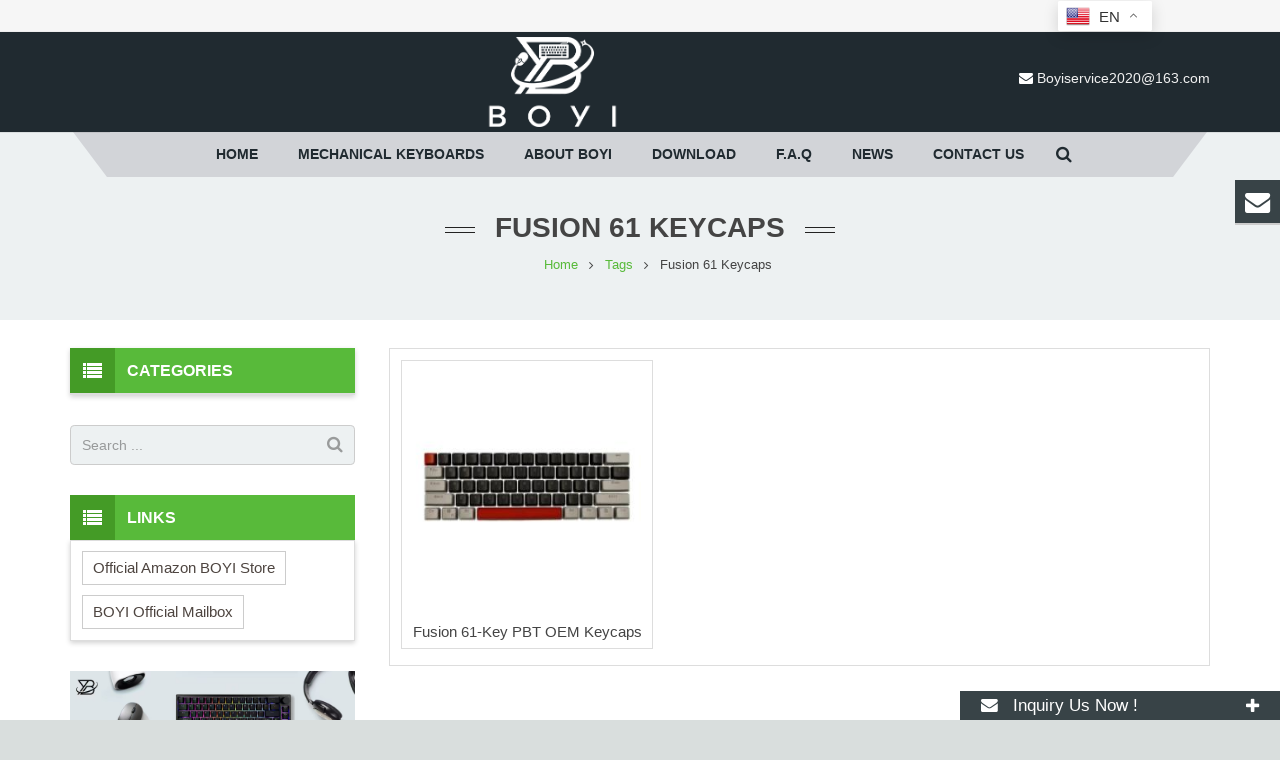

--- FILE ---
content_type: text/html; charset=utf-8
request_url: https://www.boyikeyboard.com/tags/Fusion+61+Keycaps.html
body_size: 10376
content:
<!DOCTYPE HTML>
<html lang="en">
<head>

<meta charset="UTF-8">
<meta name="viewport" content="width=device-width, initial-scale=1, maximum-scale=1">
<title>Fusion 61 Keycaps - Xiang Tan Taide Trading Co. ,Ltd.</title>
<meta name="keywords" content="Fusion 61 Keycaps,Xiang Tan Taide Trading Co. ,Ltd." />
<meta name="description" content="Fusion 61 Keycaps,Xiang Tan Taide Trading Co. ,Ltd." />
<link rel="shortcut icon" href="/Uploads/flash/668f8ef283288.jpg" /><link rel="canonical" href="https://www.boyikeyboard.com/tags/Fusion+61+Keycaps.html" />
<link rel='stylesheet' id='us-base-css' href='/xiaoyucms/css/xiaoyuer.css' media='all' />


<script type="text/javascript">
			if (!/Android|webOS|iPhone|iPad|iPod|BlackBerry|IEMobile|Opera Mini/i.test(navigator.userAgent)) {
                var root = document.getElementsByTagName('html')[0] root.className += " no-touch";
            }
</script>

<style type="text/css" id="wp-custom-css">/* You can add your own CSS here. Click the help icon above to learn more. */ @media only screen and ( max-width: 768px ) { .extbkbox input, .extbkbox textarea{line-height: 2rem !important;height: 2rem !important; padding: 0 .8rem;} .extbkbox p{margin-bottom:1px !important;} }</style>

<!--首页Advatange变色-->
<style type="text/css" id="wp-custom-css">/* You can add your own CSS here. Click the help icon above to learn more. */ @media screen and (max-width: 767px) { td, th { padding: 2px !important;} } .homeadsun{padding:27px 37px;} .homeadsun:hover {background: #212E32 none repeat scroll 0 0;}</style>

</head>
  
<body class="page-template-default page l-body header_hor header_inpos_top state_default" itemscope="itemscope" itemtype="https://schema.org/WebPage">
<div class="l-canvas sidebar_left type_wide titlebar_default">

<header class="l-header pos_fixed bg_solid shadow_thin" itemscope="itemscope" itemtype="https://schema.org/WPHeader">
<section class="topbar">
<div class="inner">
<div class="topbar-lt xiaoyuer">     
  


</div>
<div class="topbar-rt">
<div class="subnav"> 



</div>
</div></div></section>
<div class="l-subheader at_top">
<div class="l-subheader-h">
<div class="l-subheader-cell at_left"></div>
<div class="l-subheader-cell at_center"></div>
<div class="l-subheader-cell at_right"></div>
</div>
</div>
<div class="l-subheader at_middle">
<div class="l-subheader-h">
<div class="l-subheader-cell at_left">
<div class="w-html ush_html_1">
<p>
<div class="w-socials align_left style_default color_text index_1" style="font-size:20px;">
<div class="w-socials-list">
<!--<div class="w-socials-item facebook">
<a class="w-socials-item-link" href="" target="_blank" rel="nofollow">
<span class="w-socials-item-link-hover"></span>
</a>
<div class="w-socials-item-popup">
<span>Facebook</span></div>
</div>
<div class="w-socials-item twitter">
<a class="w-socials-item-link" href="" target="_blank" rel="nofollow">
<span class="w-socials-item-link-hover"></span>
</a>
<div class="w-socials-item-popup">
<span>Twitter</span></div>
</div>
<div class="w-socials-item youtube">
<a class="w-socials-item-link" href="" target="_blank" rel="nofollow">
<span class="w-socials-item-link-hover"></span>
</a>
<div class="w-socials-item-popup">
<span>Youtube</span></div>
</div>
<div class="w-socials-item linkedin">
<a class="w-socials-item-link" href="" target="_blank" rel="nofollow">
<span class="w-socials-item-link-hover"></span>
</a>
<div class="w-socials-item-popup">
<span>LinkedIn</span></div>
</div>
<div class="w-socials-item pinterest">
<a class="w-socials-item-link" href="" target="_blank" rel="nofollow">
<span class="w-socials-item-link-hover"></span>
</a>
<div class="w-socials-item-popup">
<span>Pinterest</span></div>
</div>-->
</div>
</div>
</p>
</div>
</div>
<div class="l-subheader-cell at_center">
<div class="w-img ush_image_1">
<div class="w-img-h">
<a href="/" rel="Home"><img class="for_default" data-original="/Uploads/flash/64d474726dce4.png" alt="Xiang Tan Taide Trading Co. ,Ltd." width="180" height="28"  /></a>
</div>
</div>
</div>

<div class="l-subheader-cell at_right">
<div class="w-html ush_html_2">
<p>
<i class="fa fa-envelope"></i>
<a href="mailto:Boyiservice2020@163.com">Boyiservice2020@163.com</a></p>
</div>
</div>
</div>
</div>
<div class="l-subheader at_bottom">
<div class="l-subheader-h">
<div class="l-subheader-cell at_left"></div>
<div class="l-subheader-cell at_center">
<nav class="w-nav type_desktop animation_height height_full ush_menu_1" itemscope="itemscope" itemtype="https://schema.org/SiteNavigationElement">
<a class="w-nav-control" href="javascript:void(0);"></a>
<ul class="w-nav-list level_1 hover_simple hidden">							
<style>
	.current-menu-item {
		border: 0px solid #00AB6C;
		background-color:#555555;
	}
</style>
<li class="menu-item menu-item-type-post_type menu-item-object-page page_item w-nav-item level_1 ">
	<a class="w-nav-anchor level_1  " href="/" title="Home"><span class="w-nav-title">Home</span><span class="w-nav-arrow"></span></a>
</li>

		<li class="menu-item menu-item-type-post_type menu-item-object-page menu-item-has-children w-nav-item level_1 ">
			<a class="w-nav-anchor level_1" href=" /Mechanical-Keyboards.html" title="Mechanical Keyboards">
				<span class="w-nav-title">Mechanical Keyboards</span>
				<span class="w-nav-arrow"></span>
			</a>

			<ul class="w-nav-list level_2">

				<li class="menu-item menu-item-type-taxonomy menu-item-object-category w-nav-item level_2 ">
							<a class="w-nav-anchor level_2" href="/21-MINI-NUMPAD.html" title="21 MINI NUMPAD">
								<span class="w-nav-title">21 MINI NUMPAD</span>
								<span class="w-nav-arrow"></span>
							</a>

												</li><li class="menu-item menu-item-type-taxonomy menu-item-object-category w-nav-item level_2 ">
							<a class="w-nav-anchor level_2" href="/BOYI-TD31PRO-NUMPAD.html" title="31 NUMERIC KEYPAD">
								<span class="w-nav-title">31 NUMERIC KEYPAD</span>
								<span class="w-nav-arrow"></span>
							</a>

												</li><li class="menu-item menu-item-type-taxonomy menu-item-object-category w-nav-item level_2 ">
							<a class="w-nav-anchor level_2" href="/61-MINI-KEYBOARD.html" title="61 MINI KEYBOARD">
								<span class="w-nav-title">61 MINI KEYBOARD</span>
								<span class="w-nav-arrow"></span>
							</a>

												</li><li class="menu-item menu-item-type-taxonomy menu-item-object-category w-nav-item level_2 ">
							<a class="w-nav-anchor level_2" href="/66-MINI-KEYBOARD.html" title="66 MINI KEYBOARD">
								<span class="w-nav-title">66 MINI KEYBOARD</span>
								<span class="w-nav-arrow"></span>
							</a>

												</li><li class="menu-item menu-item-type-taxonomy menu-item-object-category w-nav-item level_2 ">
							<a class="w-nav-anchor level_2" href="/66PRO-MAGNETIC-KEYBOARD.html" title="66 PRO MAGNETIC KEYBOARD">
								<span class="w-nav-title">66 PRO MAGNETIC KEYBOARD</span>
								<span class="w-nav-arrow"></span>
							</a>

												</li><li class="menu-item menu-item-type-taxonomy menu-item-object-category w-nav-item level_2 ">
							<a class="w-nav-anchor level_2" href="/68-RGB-KEYBOARD.html" title="68 RGB  KEYBOARD">
								<span class="w-nav-title">68 RGB  KEYBOARD</span>
								<span class="w-nav-arrow"></span>
							</a>

												</li><li class="menu-item menu-item-type-taxonomy menu-item-object-category w-nav-item level_2 ">
							<a class="w-nav-anchor level_2" href="/80-RGB-KEYBOARD.html" title="80 RGB KEYBOARD">
								<span class="w-nav-title">80 RGB KEYBOARD</span>
								<span class="w-nav-arrow"></span>
							</a>

												</li><li class="menu-item menu-item-type-taxonomy menu-item-object-category w-nav-item level_2 ">
							<a class="w-nav-anchor level_2" href="/84-RGB-KEYBOARD.html" title="84 RGB KEYBOARD">
								<span class="w-nav-title">84 RGB KEYBOARD</span>
								<span class="w-nav-arrow"></span>
							</a>

												</li><li class="menu-item menu-item-type-taxonomy menu-item-object-category w-nav-item level_2 ">
							<a class="w-nav-anchor level_2" href="/87-RGB-KEYBOARD.html" title="87 RGB KEYBOARD">
								<span class="w-nav-title">87 RGB KEYBOARD</span>
								<span class="w-nav-arrow"></span>
							</a>

												</li><li class="menu-item menu-item-type-taxonomy menu-item-object-category w-nav-item level_2 ">
							<a class="w-nav-anchor level_2" href="/96-RGB-KEYBOARD.html" title="96 RGB KEYBOARD">
								<span class="w-nav-title">96 RGB KEYBOARD</span>
								<span class="w-nav-arrow"></span>
							</a>

												</li><li class="menu-item menu-item-type-taxonomy menu-item-object-category w-nav-item level_2 ">
							<a class="w-nav-anchor level_2" href="/BOYI-GMK67-KEYBOARD-KIT.html" title="BOYI GMK67 KEYBOARD KIT">
								<span class="w-nav-title">BOYI GMK67 KEYBOARD KIT</span>
								<span class="w-nav-arrow"></span>
							</a>

												</li><li class="menu-item menu-item-type-taxonomy menu-item-object-category w-nav-item level_2 ">
							<a class="w-nav-anchor level_2" href="/GMK67-ALUMINUM-ALLOY-KIT.html" title="GMK67 ALUMINUM ALLOY KIT">
								<span class="w-nav-title">GMK67 ALUMINUM ALLOY KIT</span>
								<span class="w-nav-arrow"></span>
							</a>

												</li><li class="menu-item menu-item-type-taxonomy menu-item-object-category w-nav-item level_2 ">
							<a class="w-nav-anchor level_2" href="/KEYBOARD-KEYCAPS.html" title="KEYBOARD KEYCAPS">
								<span class="w-nav-title">KEYBOARD KEYCAPS</span>
								<span class="w-nav-arrow"></span>
							</a>

												</li>			</ul>
			</li><li class="menu-item menu-item-type-post_type menu-item-object-page w-nav-item level_1 ">
			<a class="w-nav-anchor level_1" href="/About-us.html" title="About BOYI">
				<span class="w-nav-title">About BOYI</span>
				<span class="w-nav-arrow"></span>
			</a>
		</li>

		
		<li class="menu-item menu-item-type-post_type menu-item-object-page menu-item-has-children w-nav-item level_1 ">
			<a class="w-nav-anchor level_1" href="/Download.html" title="Download">
				<span class="w-nav-title">Download</span>
				<span class="w-nav-arrow"></span>
			</a>

			<ul class="w-nav-list level_2">

				<li class="menu-item menu-item-type-taxonomy menu-item-object-category w-nav-item level_2 ">
							<a class="w-nav-anchor level_2" href="/Software-Driver.html" title="Software Driver">
								<span class="w-nav-title">Software Driver</span>
								<span class="w-nav-arrow"></span>
							</a>

												</li><li class="menu-item menu-item-type-taxonomy menu-item-object-category w-nav-item level_2 ">
							<a class="w-nav-anchor level_2" href="/User-Manual.html" title="User Manual">
								<span class="w-nav-title">User Manual</span>
								<span class="w-nav-arrow"></span>
							</a>

												</li>			</ul>
			</li><li class="menu-item menu-item-type-post_type menu-item-object-page w-nav-item level_1 ">
			<a class="w-nav-anchor level_1" href="/FAQ.html" title="F.A.Q">
				<span class="w-nav-title">F.A.Q</span>
				<span class="w-nav-arrow"></span>
			</a>
		</li>

		<li class="menu-item menu-item-type-post_type menu-item-object-page w-nav-item level_1 ">
			<a class="w-nav-anchor level_1" href="/News.html" title="News">
				<span class="w-nav-title">News</span>
				<span class="w-nav-arrow"></span>
			</a>
		</li>

		<li class="menu-item menu-item-type-post_type menu-item-object-page w-nav-item level_1 ">
			<a class="w-nav-anchor level_1" href="/Contact-us.html" title="Contact us">
				<span class="w-nav-title">Contact us</span>
				<span class="w-nav-arrow"></span>
			</a>
		</li>

		 
</ul>

<div class="w-nav-options hidden" onclick='return {&quot;mobileWidth&quot;:900,&quot;mobileBehavior&quot;:1}'></div>
</nav>
<!--导航条搜索框-->

<div class="w-search layout_modern ush_search_1">
<div class="w-search-form">
<form class="w-search-form-h" autocomplete="off" action="/search/index.html" method="get">
<div class="w-search-form-field">
<input type="text" name="name" id="us_form_search_s" placeholder="Search ..." />
<span class="w-form-row-field-bar"></span>
</div>
<div class="w-search-close"></div>
</form>
</div>
<a class="w-search-open" href="javascript:void(0);"></a>
</div>
</div>
<div class="l-subheader-cell at_right"></div>
</div>
</div>
<div class="l-subheader for_hidden hidden"></div>
</header>
<div class="l-titlebar size_large color_alternate">
<div class="l-titlebar-h">
<div class="l-titlebar-content">
<h1 itemprop="headline">Fusion 61 Keycaps</h1></div>
<div class="g-breadcrumbs">

<ol itemscope itemtype="http://schema.org/BreadcrumbList">
  <li itemprop="itemListElement" itemscope
      itemtype="http://schema.org/ListItem">
    <a itemprop="item" href="/">
    <span itemprop="name">Home</span></a>
    <meta itemprop="position" content="1" />
  </li>
<span class="g-breadcrumbs-separator"></span>
  <li itemprop="itemListElement" itemscope
      itemtype="http://schema.org/ListItem">
    <a itemprop="item" href="/tags/">
    <span itemprop="name">Tags</span></a>
    <meta itemprop="position" content="2" />
  </li>
<span class="g-breadcrumbs-separator"></span>
  <li itemprop="itemListElement" itemscope
      itemtype="http://schema.org/ListItem">
    <span itemprop="name">Fusion 61 Keycaps</span>
    <meta itemprop="position" content="3" />
  </li>
</ol>

</div>
</div>
</div>
<div class="l-main">
<div class="l-main-h i-cf">
<main class="l-content" itemprop="mainContentOfPage">
<section class="l-section">

<div class="l-section-h i-cf">
<div class="w-blog layout_classic type_grid cols_3" itemscope="itemscope" itemtype="https://schema.org/Blog">
<div class="w-blog-preloader">

<div class="g-preloader type_1"></div>

</div>

<div class="w-blog-list">
    <article class="w-blog-post a-big-class a-small-class-one post-47 post type-post status-publish format-standard has-post-thumbnail hentry category-a-big-class category-a-small-class-one tag-four-images" data-id="47" data-categories="a-big-class,a-small-class-one">

        <div class="w-blog-post-h animate_fade d0 animate_start">

          <div class="w-blog-post-preview">

            <a href="/products-8-19-p.html" title="Fusion 61-Key PBT OEM Keycaps">

            <img width="700" height="700" data-original="/Uploads/pro/Fusion-61-Keycaps-Picture.88.1.jpg" alt="Fusion 61-Key PBT OEM Keycaps" class="attachment-post-thumbnail size-post-thumbnail wp-post-image">

            <div class="ovrlyT"></div>

            <div class="ovrlyB"></div>

            </a>

            <div class="buttons">

            <a href="/products-8-19-p.html" title="Fusion 61-Key PBT OEM Keycaps" class="fa fa-link"></a>

            </div>

          </div>

          <div class="w-blog-post-body">

          <h2 class="w-blog-post-title">

          <a class="entry-title" rel="bookmark" href="/products-8-19-p.html" title="Fusion 61-Key PBT OEM Keycaps">Fusion 61-Key PBT OEM Keycaps</a></h2>

          </div>

        </div>
      </article>  </div>

<div class="g-pagination">

<nav class="navigation pagination" role="navigation">

<div class="nav-links">

          

</div>

</nav>

</div> 

</div>

</div>

</section>
</main>
<aside class="l-sidebar at_left default_sidebar" itemscope="itemscope" itemtype="https://schema.org/WPSideBar">
<div id="categories-2" class="widget widget_categories">
<h3 class="widgettitle">Categories</h3>
<ul>
	</ul>
</div>

<div id="search-2" class="widget widget_search">
<div class="w-form for_search" id="us_form_1">
<form class="w-form-h" autocomplete="off" action="/search/index.html" method="get">
<div class="w-form-row for_s">
<div class="w-form-row-label">
<label for="us_form_1_s"></label>
</div>
<div class="w-form-row-field">
<input type="text" name="name" id="us_form_1_s" value="" placeholder="Search ..." />
<span class="w-form-row-field-bar"></span>
</div>
<div class="w-form-row-state"></div>
</div>
<div class="w-form-row for_submit">
<div class="w-form-row-field">
<button class="w-btn" type="submit">
<span class="g-preloader type_1"></span>
<span class="w-btn-label">Search</span></button>
</div>
</div>
<div class="w-form-message"></div>
</form>
</div>
</div>
<div id="tag_cloud-2" class="widget widget_tag_cloud">
<h3 class="widgettitle">Links</h3>
<div class="tagcloud">
<a href="https://www.amazon.com/s?me=A1LWUN18OT83UA&marketplaceID=ATVPDKIKX0DER" target="_blank" >Official Amazon BOYI Store</a><a href="mailto:Boyiservice2020@163.com" target="_blank" >BOYI Official Mailbox</a></div> 
</div>

<div id="text-3" class="widget widget_text">
<div class="textwidget">
<div class="sidebaremg">
<p>
<a href="https://www.amazon.com/BOYI-Mechanical-Gasket-Mounted-Hyper-Fast-Adjustable/dp/B0D4J5TBDC" target="_blank" rel="nofollow">
<img class="alignnone size-full wp-image-170" src="/Uploads/flash/670de906530be.jpg" alt="Magnetic Switch Keyboard-BOYI 66Pro" width="300" /></a>
</p><p>
<a href="https://www.amazon.com/BOYI-GMK67-Mechanical-South-Facing-Programmable/dp/B0D8HTKXCN" target="_blank" rel="nofollow">
<img class="alignnone size-full wp-image-170" src="/Uploads/flash/670debe19f78e.jpg" alt="Compact Mechanical Keyboard-BOYI GMK67" width="300" /></a>
</p><p>
<a href="https://www.amazon.com/BOYI-Mechanical-Keyboard-Structure-Retro-RGB/dp/B0D8F6QJDC/" target="_blank" rel="nofollow">
<img class="alignnone size-full wp-image-170" src="/Uploads/flash/670deaf1b7194.png" alt="Custom Mechanical Keyboard-BOYI C75Pro" width="300" /></a>
</p></div>
</div>
</div>
</aside>
</div>
</div>
</div>
<!--底部-->
<footer class="l-footer layout_compact" itemscope="itemscope" itemtype="https://schema.org/WPFooter">
<section class="l-section wpb_row height_small color_footer-top">
<div class="l-section-h i-cf">
<div class="g-cols type_default valign_top">
<div class="vc_col-sm-3 wpb_column vc_column_container animate_afb d0">
<div class="vc_column-inner">
<div class="wpb_wrapper">
<div class="wpb_text_column ">
<div class="wpb_wrapper">
<h4><span class="colored">Latest</span>Post</h4>
<ul style="margin:0px;" class="postsunlons">
<li style="padding:4px 0 0 0;">
<div class="imgsunpost">
<a href=" /BOYI-GMK67-Keyboard-Kit--Black-and-White-n.html" title="New Two:BOYI GMK67 Black & White Keyboard Kit">
                        <img class="lazy" data-original="/Uploads/news/64ec51ad91669.jpg" alt="New Two:BOYI GMK67 Black & White Keyboard Kit">
						

</a>
</div>
<div class="infosunpost">
<div style="font-weight: 300; font-size: 14px; color: #444; margin:-4px 0 0 0;">
<a href="/BOYI-GMK67-Keyboard-Kit--Black-and-White-n.html" title="New Two:BOYI GMK67 Black & White Keyboard Kit">New Two:BOYI GMK67 Black & White Keyboar</a></div>
<time class="sunlonsdate">2023-08-28</time></div>
<div class="clear"></div>
</li><li style="padding:4px 0 0 0;">
<div class="imgsunpost">
<a href="/News-Four-n.html" title="News Four: About arrow keys">
                        <img class="lazy" data-original="/Uploads/news/61236ea884f6a.jpg" alt="News Four: About arrow keys">
						

</a>
</div>
<div class="infosunpost">
<div style="font-weight: 300; font-size: 14px; color: #444; margin:-4px 0 0 0;">
<a href="/News-Four-n.html" title="News Four: About arrow keys">News Four: About arrow keys</a></div>
<time class="sunlonsdate">2021-08-23</time></div>
<div class="clear"></div>
</li><li style="padding:4px 0 0 0;">
<div class="imgsunpost">
<a href="/News-One-n.html" title="News One:BOYI Macro Generator">
                        <img class="lazy" data-original="/Uploads/news/60b7297a15444.jpg" alt="News One:BOYI Macro Generator">
						

</a>
</div>
<div class="infosunpost">
<div style="font-weight: 300; font-size: 14px; color: #444; margin:-4px 0 0 0;">
<a href="/News-One-n.html" title="News One:BOYI Macro Generator">News One:BOYI Macro Generator</a></div>
<time class="sunlonsdate">2021-05-15</time></div>
<div class="clear"></div>
</li>     
</ul>
</div>
</div>
</div>
</div>
</div>
<div class="vc_col-sm-3 wpb_column vc_column_container animate_afb d1">
<div class="vc_column-inner">
<div class="wpb_wrapper">
<div class="wpb_text_column ">
<div class="wpb_wrapper">
<h4>Feedback</h4>
</div>
</div>
<script>function checkInquiryc(){if (document.Inquiryc.name.value==''){alert('Please put the name!');document.Inquiryc.name.focus
         return false}if (document.Inquiryc.email.value==''){alert('Please put the email address!');document.Inquiryc.email.focus
         return false}var Mail = document.Inquiryc.email.value;if(Mail.indexOf('@',0) == -1 || Mail.indexOf('.',0) == -1){alert('Please put the correct e-mail address！');document.Inquiryc.email.focus();return false}}</script> 
<form action="/?m=Feedbacks&amp;a=check2" method="post" id="ryansa_contact_formsunlons" onSubmit="return checkInquiryc();" name="Inquiryc" >
<input type="text" style="height: 40px; max-width:95%; background-color: #f1f1f1; color: #444; margin-bottom:8px;" name="name" placeholder="*Name"  />
<input type="email" style="height: 40px; max-width:95%; background-color: #f1f1f1; color: #444; margin-bottom:8px;" name="email" placeholder="*Email" />
<textarea style="height: 90px; max-width:95%; background-color: #f1f1f1; color: #444; margin-bottom:8px;" name="contents" placeholder="*Message" ></textarea>
<input type="submit" id="subjectsun" value="Submit" />
<!--<button class="btn btn-danger page-btn" type="submit" name="button" value="Send" style="">Send</button>-->
</form>
</div>
</div>
</div>
<div class="vc_col-sm-3 wpb_column vc_column_container animate_afb d1">
<div class="vc_column-inner">
<div class="wpb_wrapper">
<div class="wpb_text_column ">
<div class="wpb_wrapper">
<h4>Contact Us</h4>
<p><i class="fa fa-envelope"></i>
<a href="mailto:Boyiservice2020@163.com" target="_blank" rel="nofollow">Boyiservice2020@163.com</a></p><p><i class="fa fa-map-marker"></i> BOYI Electronic Technology Trading Company Limited, Building 72, Middle Zone, Chentian Village, Xixiang Street, Bao'an District, Shenzhen, China</p></div>
</div>
</div>
</div>
</div>
<div class="vc_col-sm-3 wpb_column vc_column_container animate_afb d2">
<div class="vc_column-inner">
<div class="wpb_wrapper">
<div class="wpb_text_column ">
<div class="wpb_wrapper">
<h4>MOBILE WEBSITE</h4>
<div class="footerrq">
<p>
<img data-original="/Uploads/flash/6096590b580b8.png" alt="" width="280" height="280" class="alignnone size-full wp-image-243" /></p>
</div>
</div>
</div>
</div>
</div>
</div>
</div>
</div>

</section>


<style type="text/css" id="gtranslate">
@media screen and (max-width: 480px) { 
#gt_float_wrapper{
	top:auto !important;
	position: fixed !important;
    top: 1px !important; /*距顶部距离*/
	/*bottom: 1px !important;距底部距离*/
    left: auto !important;
    z-index: 999999 !important;
	right:12% !important;
}
/*选择器大小图片大小*/
.gt_float_switcher .gt-selected .gt-current-lang {
padding: 3px 8px!important;
font-weight: 400!important;
font-size: 15px!important;
}
.gt_float_switcher img {
width: 24px!important;
}
.gt_float_switcher .gt-selected .gt-current-lang span.gt_float_switcher-arrow {
height: 24px!important;
width: 20px!important;
background-size: 7px!important;
}
/*选择器大小图片大小*/
} 

@media screen and ( min-width: 768px ) { 
#gt_float_wrapper{
	top:auto !important;
	position: fixed !important;
    top: 1px !important; /*距顶部距离*/
	/*bottom: 1px !important;距底部距离*/
    left: auto !important;
    z-index: 999999 !important;
	right:10% !important;
}

/*选择器大小图片大小*/
.gt_float_switcher .gt-selected .gt-current-lang {
padding: 3px 8px!important;
font-weight: 400!important;
font-size: 15px!important;
}
.gt_float_switcher img {
width: 24px!important;
}
.gt_float_switcher .gt-selected .gt-current-lang span.gt_float_switcher-arrow {
height: 24px!important;
width: 20px!important;
background-size: 7px!important;
}
/*选择器大小图片大小*/
} 

</style>

<div class="gtranslate_wrapper"></div>
<script>window.gtranslateSettings = {"default_language":"en","native_language_names":true,"wrapper_selector":".gtranslate_wrapper","switcher_vertical_position":"top","flag_style":"3d","alt_flags":{"en":"usa"}}</script>
<script src="/xiaoyucms/js/float.js" defer></script>
<section class="l-section wpb_row height_small color_footer-bottom"><div class="l-section-h i-cf"><div class="g-cols type_default valign_top"><div class="vc_col-sm-12 wpb_column vc_column_container"><div class="vc_column-inner"><div class="wpb_wrapper"><div class="wpb_text_column "><div class="wpb_wrapper"><div style="text-align: center;"><p>Copyright © 2021 BOYI Mechanical Keyboard Co., Ltd. All Rights Reserved. </p></div></div></div></div></div></div></div></div></section>

<style>
body,ul,li,span,th,td{
	margin: 0 auto;
	padding: 0;
	border: 0;
	outline: 0
}

.mobi-bar {
	width: 100%;
	font-size: 1em;
	text-align: center;
	background: #222;
	display: none;
	overflow: hidden;
	position: fixed;
	bottom: 0;
	left: 0;
	z-index: 9999
}

.mobi-bar li {
	width: 25%;
	display: table-cell
}

.mobi-bar li span {
	font-style: normal;
	display: block;
	clear: both
}

.mobi-bar li a {
	padding: 5px 0 0;
	border-left: 1px solid #2a2a2a;
	border-right: 1px solid #111;
	color: #eee;
	display: block
}

.mobi-bar li a:active,.mobi-bar li a:hover {
	background-color: #222;
	text-decoration: none
}

.mobi-bar li:first-child a {
	border-left: 0
}

.mobi-bar li:last-child a {
	border-right: 0
}

@media only screen and (max-width:768px) {
	.mobi-bar {
		display: table;
		text-align: center
	}
}

</style>
<ul class="mobi-bar">
<li>
<a href="skype:?chat" target="_blank" rel="nofollow">

<svg t="1580969605692" class="icon" viewBox="0 0 1024 1024" version="1.1" xmlns="http://www.w3.org/2000/svg" p-id="13487" width="20" height="20"><path d="M936.8 588.114286c4.685714-25.714286 7.2-52 7.2-78.285715 0-58.285714-11.428571-114.857143-33.942857-168-21.714286-51.428571-52.914286-97.6-92.571429-137.257142a429.474286 429.474286 0 0 0-137.257143-92.457143c-53.257143-22.514286-109.714286-33.942857-168-33.942857-27.428571 0-54.971429 2.628571-81.714285 7.771428A257.257143 257.257143 0 0 0 310.4 56c-68.228571 0-132.457143 26.628571-180.685714 74.857143A254 254 0 0 0 54.857143 311.542857c0 43.428571 11.2 86.171429 32.114286 123.885714-4.228571 24.457143-6.514286 49.485714-6.514286 74.4 0 58.285714 11.428571 114.857143 33.942857 168 21.714286 51.428571 52.8 97.6 92.457143 137.257143 39.657143 39.657143 85.828571 70.742857 137.257143 92.457143 53.257143 22.514286 109.714286 33.942857 168 33.942857 25.371429 0 50.742857-2.285714 75.657143-6.742857 38.285714 21.6 81.485714 33.142857 125.714285 33.142857 68.228571 0 132.457143-26.514286 180.685715-74.857143 48.342857-48.228571 74.857143-112.457143 74.857142-180.685714 0.114286-43.428571-11.085714-86.285714-32.228571-124.228571z m-422.857143 186.171428c-153.371429 0-221.942857-75.428571-221.942857-131.885714 0-29.028571 21.371429-49.257143 50.857143-49.257143 65.6 0 48.685714 94.285714 171.085714 94.285714 62.742857 0 97.371429-34.057143 97.371429-68.914285 0-20.914286-10.285714-44.228571-51.657143-54.4l-136.457143-34.057143c-109.828571-27.542857-129.828571-86.971429-129.828571-142.742857 0-115.885714 109.142857-159.428571 211.657142-159.428572 94.4 0 205.714286 52.228571 205.714286 121.714286 0 29.828571-25.828571 47.085714-55.314286 47.085714-56 0-45.714286-77.485714-158.514285-77.485714-56 0-86.971429 25.371429-86.971429 61.6s44.228571 47.771429 82.628572 56.571429l101.028571 22.4c110.628571 24.685714 138.628571 89.257143 138.628571 150.057142 0 94.057143-72.342857 164.457143-218.285714 164.457143z" p-id="13488" fill="#ffffff"></path></svg>
<span>Skype.</span></a>
</li>

<li>
<a href="mailto:Boyiservice2020@163.com" target="_blank" rel="nofollow">
<svg t="1580968004800" class="icon" viewBox="0 0 1365 1024" version="1.1" xmlns="http://www.w3.org/2000/svg" p-id="10901" width="20" height="20"><path d="M1359.35 962.136l-408.149-474.71 408.625-423.363c2.912 8.736 4.933 17.888 4.933 27.515v841.616c0 10.163-2.199 19.79-5.408 28.942zM817.727 483.564L682.41 589.524l-134.9-105.722-68.521-53.604L67.926 4.933C76.424 2.496 85.219 0.773 94.49 0.773h1175.957c9.27 0 18.007 1.723 26.505 4.16L886.128 429.9l-68.402 53.663zM5.586 962.136a85.635 85.635 0 0 1-5.408-28.942V91.578c0-9.627 2.02-18.779 4.933-27.515l408.863 423.542L5.586 962.135zM682.41 697.92L882.74 541.03l413.142 479.107a94.728 94.728 0 0 1-25.435 3.863H94.49c-8.855 0-17.293-1.605-25.435-3.803l413.38-478.929L682.409 697.92z" p-id="10902" fill="#ffffff"></path></svg>
<span>E-mail</span></a>
</li>

<li>
<a href="https://api.whatsapp.com/send?phone=" target="_blank" rel="nofollow">
<svg t="1580968043481" class="icon" viewBox="0 0 1024 1024" version="1.1" xmlns="http://www.w3.org/2000/svg" p-id="11738" width="20" height="20"><path d="M511.872427 0h0.256C794.45376 0 1024.000427 229.674667 1024.000427 512s-229.589333 512-511.872 512c-104.106667 0-200.704-31.018667-281.6-84.565333L33.707093 1002.325333l63.786667-190.250666A508.245333 508.245333 0 0 1 0.000427 512C0.000427 229.674667 229.58976 0 511.872427 0zM365.39776 281.429333c-9.770667-23.338667-17.194667-24.234667-32-24.832A285.525333 285.525333 0 0 0 316.50176 256c-19.285333 0-39.424 5.632-51.626667 18.048C250.155093 289.109333 213.33376 324.266667 213.33376 396.501333c0 72.149333 52.778667 141.952 59.861333 151.722667 7.424 9.728 102.912 160 251.093334 221.226667 115.925333 47.914667 150.314667 43.477333 176.725333 37.845333 38.528-8.277333 86.826667-36.693333 98.986667-70.954667 12.16-34.346667 12.16-63.616 8.618666-69.845333-3.584-6.186667-13.354667-9.728-28.16-17.152-14.848-7.381333-86.869333-42.88-100.522666-47.616-13.354667-4.992-26.069333-3.242667-36.138667 10.965333-14.250667 19.797333-28.16 39.936-39.466667 52.053334-8.874667 9.472-23.424 10.666667-35.541333 5.632-16.298667-6.826667-61.952-22.784-118.314667-72.789334-43.562667-38.741333-73.216-86.954667-81.792-101.418666-8.618667-14.805333-0.896-23.381333 5.930667-31.36 7.381333-9.173333 14.506667-15.658667 21.930667-24.234667 7.424-8.576 11.52-13.013333 16.298666-23.082667 5.034667-9.770667 1.493333-19.84-2.090666-27.221333-3.541333-7.381333-33.194667-79.573333-45.354667-108.8z" fill="#ffffff" p-id="11739"></path></svg>
<span>Whatsapp</span></a>
</li>
<li>
<a href="/ToInquiry/" target="_blank" rel="nofollow">
<svg t="1580968083638" class="icon" viewBox="0 0 1024 1024" version="1.1" xmlns="http://www.w3.org/2000/svg" p-id="12649" width="20" height="20"><path d="M800.941 406.572a363.67 363.67 0 0 1-2.763 25.749C776.735 580.909 658.932 688.77 518.094 688.77H472.22l-8.406 8.764c31.631 58.692 90.435 97.028 156.53 97.028h45.593l90.226 94.185a30.17 30.17 0 0 0 21.808 9.327c3.777 0 7.586-0.71 11.257-2.186 11.43-4.57 18.909-15.668 18.909-27.981v-76.995c83.988-17.422 146.168-96.328 146.168-191.625 0-97.472-66.654-178.233-153.365-192.715z" fill="#ffffff" p-id="12650"></path><path d="M755.185 426.126c2.1-14.6 3.112-27.722 3.112-40.17 0-142.983-107.756-259.337-240.202-259.337h-207.53c-132.46 0-240.221 116.354-240.221 259.338 0 128.374 84.829 234.279 198.528 255.466v109.324a35.16 35.16 0 0 0 22.053 32.62c4.262 1.699 8.685 2.546 13.072 2.546 9.436 0 18.65-3.803 25.412-10.857l124.25-129.748h64.436c119.042 0.001 218.742-92.174 237.09-219.182zM243.792 305.801h337.615c9.438 0 17.13 8.124 17.13 18.106 0 9.986-7.692 18.096-17.13 18.096H243.792c-9.455 0-17.139-8.11-17.139-18.096 0-9.982 7.683-18.106 17.139-18.106z m202.705 167.99H243.792c-9.455 0-17.139-8.105-17.139-18.075 0-10.007 7.684-18.13 17.139-18.13h202.705c9.436 0 17.144 8.123 17.144 18.13 0 9.97-7.708 18.074-17.144 18.074z" fill="#ffffff" p-id="12651"></path></svg>
<span>Inquiry</span></a>
</li>
</ul>
<div class="extbkbox">
<div class="w-tabs layout_default accordion type_togglable title_left icon_plus iconpos_right ">
<div class="w-tabs-list items_1">
<div class="w-tabs-list-h">
<div class="w-tabs-item with_icon">
<div class="w-tabs-item-h">
<i class="fa fa-envelope"></i>
<span class="w-tabs-item-title">Inquiry Us Now !</span></div>
</div>
</div>
</div>
<div class="w-tabs-sections">
<div class="w-tabs-sections-h">
<div class="w-tabs-section color_custom with_icon" style="background-color: #384347;color: #ffffff;">
<div class="w-tabs-section-header">
<div class="w-tabs-section-header-h">
<i class="fa fa-envelope"></i>
<h5 class="w-tabs-section-title">Inquiry Us Now !</h5>
<div class="w-tabs-section-control"></div>
</div>
</div>
<div class="w-tabs-section-content">
<div class="w-tabs-section-content-h i-cf">

<script language="javascript" type="text/javascript">function checkInquirya(){if (document.Inquirya.product.value==''){alert('Please put the order product!');document.Inquirya.title.focus
         return false}if (document.Inquirya.name.value==''){alert('Please put the name!');document.Inquirya.name.focus
         return false}if (document.Inquirya.email.value==''){alert('Please put the email address!');document.Inquirya.email.focus
         return false}var Mail = document.Inquirya.email.value;if(Mail.indexOf('@',0) == -1 || Mail.indexOf('.',0) == -1){alert('Please put the correct e-mail address！');document.Inquirya.email.focus();return false}}</script>  
			  
<form action="/?m=Inquirys&a=check" method="post"  onSubmit="return checkInquirya();" name="Inquirya">					
<p style="display:none"><label>Quantity：</label><input type="number" tabindex="1" size="22" value="" id="author" name="num"></p>
<p style="display:none"><label>Company Name：</label><input type="text" tabindex="1" size="22" value="" id="author" name="company"></p>
<p style="display:none"><label>Add：</label><input type="text" tabindex="1" size="22" value="" id="author" name="add"></p>
<p style="display:none"><label>Tel：</label><input type="text" tabindex="1" size="22" value="" id="author" name="tel"></p>
<p style="display:none"><label>Fax：</label><input type="text" tabindex="1" size="22" value="" id="author" name="fax"></p>
						
<p><label>Your Name <span style=" color:#FF0000; font-size:18px;">*</span></label></label><input type="text" name="name" id="contact-name" value="" placeholder="required" /></p>
<p><label>Your Email <span style=" color:#FF0000; font-size:18px;">*</span></label></label><input type="text" name="email" id="email" value="" placeholder="required"/></p>
<p><label>Subject <span style=" color:#FF0000; font-size:18px;">*</span></label></label><input type="text" name="product" id="subject" value="" /></p>
<input type="hidden" name="pid" value="88">
<input type="hidden" name="device" value="0"/>
<p><label>Your Message <span style=" color:#FF0000; font-size:18px;">*</span></label></label><textarea cols="40" rows="6" name="contents" id="comment" placeholder="required"></textarea></p>
<p><input type="submit" name="submit" value=" Send " /></p>
</form>
</div>
</div>
</div>
</div>
</div>
</div>
</div><p id="web_share"></p>
<script>if (/Android|webOS|iPhone|iPad|iPod|BlackBerry|IEMobile|Opera Mini/i.test(navigator.userAgent)) {
var web_share = document.getElementById('web_share');web_share.remove();}</script>
<div class="online">
<div class="yb_conct" style="position:relative;">
<a href="mailto:Boyiservice2020@163.com" target="_blank" rel="nofollow">
<span class="yb_bar fa fa-envelope fa-2x" title="Email"></span>
</a></div>

<a href="javascript:;" rel="nofollow" id="scrollUp"></a>
</div>

</footer>
    <a class="w-header-show" href="javascript:void(0);"></a>
    <a class="w-toplink" href="#" title="Back to top"></a>
    <script type="text/javascript">if (window.$us === undefined) window.$us = {};
      $us.canvasOptions = ($us.canvasOptions || {});
      $us.canvasOptions.disableEffectsWidth = 900;
      $us.canvasOptions.responsive = true;
      $us.langOptions = ($us.langOptions || {});
      $us.langOptions.magnificPopup = ($us.langOptions.magnificPopup || {});
      $us.langOptions.magnificPopup.tPrev = 'Previous (Left arrow key)';
      </script>
    <style type="text/css"></style>
    <script type="text/javascript" async="async"></script>
    <script type="text/javascript">$us.headerSettings = {
        "default": {
          "options": {
            "orientation": "hor",
            "sticky": "1",
            "scroll_breakpoint": "100",
            "transparent": "0",
            "width": 300,
            "elm_align": "center",
            "shadow": "thin",
            "top_show": "0",
            "top_height": "40",
            "top_sticky_height": "40",
            "top_fullwidth": 0,
            "middle_height": "70",
            "middle_sticky_height": "0",
            "middle_fullwidth": 0,
            "bg_img": "",
            "bg_img_wrapper_start": "",
            "bg_img_size": "cover",
            "bg_img_repeat": "repeat",
            "bg_img_attachment": "scroll",
            "bg_img_position": "top center",
            "bgimage_wrapper_end": "",
            "bottom_show": 1,
            "bottom_height": "70",
            "bottom_sticky_height": "70",
            "bottom_fullwidth": 0
          },
          "layout": {
            "top_left": [],
            "top_center": [],
            "top_right": [],
            "middle_left": ["html:1"],
            "middle_center": [],
            "middle_right": ["html:2"],
            "bottom_left": ["image:1", "menu:1", "search:1"],
            "bottom_center": [],
            "bottom_right": [],
            "hidden": []
          }
        },
        "tablets": {
          "options": {
            "orientation": "hor",
            "sticky": "1",
            "scroll_breakpoint": 100,
            "transparent": "0",
            "width": 300,
            "elm_align": "center",
            "shadow": "thin",
            "top_show": 0,
            "top_height": 36,
            "top_sticky_height": 36,
            "top_fullwidth": 0,
            "middle_height": 50,
            "middle_sticky_height": 50,
            "middle_fullwidth": 0,
            "bg_img": "",
            "bg_img_wrapper_start": "",
            "bg_img_size": "cover",
            "bg_img_repeat": "repeat",
            "bg_img_attachment": "scroll",
            "bg_img_position": "top center",
            "bgimage_wrapper_end": "",
            "bottom_show": "0",
            "bottom_height": 50,
            "bottom_sticky_height": 50,
            "bottom_fullwidth": 0
          },
          "layout": {
            "top_left": [],
            "top_center": [],
            "top_right": [],
            "middle_left": ["image:1"],
            "middle_center": [],
            "middle_right": ["search:1", "menu:1"],
            "bottom_left": [],
            "bottom_center": [],
            "bottom_right": [],
            "hidden": ["html:1", "html:2"]
          }
        },
        "mobiles": {
          "options": {
            "orientation": "hor",
            "sticky": "0",
            "scroll_breakpoint": "50",
            "transparent": "0",
            "width": 300,
            "elm_align": "center",
            "shadow": "none",
            "top_show": 0,
            "top_height": 36,
            "top_sticky_height": 36,
            "top_fullwidth": 0,
            "middle_height": 50,
            "middle_sticky_height": "50",
            "middle_fullwidth": 0,
            "bg_img": "",
            "bg_img_wrapper_start": "",
            "bg_img_size": "cover",
            "bg_img_repeat": "repeat",
            "bg_img_attachment": "scroll",
            "bg_img_position": "top center",
            "bgimage_wrapper_end": "",
            "bottom_show": "0",
            "bottom_height": 50,
            "bottom_sticky_height": 50,
            "bottom_fullwidth": 0
          },
          "layout": {
            "top_left": [],
            "top_center": [],
            "top_right": [],
            "middle_left": ["image:1"],
            "middle_center": [],
            "middle_right": ["search:1", "menu:1"],
            "bottom_left": [],
            "bottom_center": [],
            "bottom_right": [],
            "hidden": ["html:1", "html:2"]
          }
        }
      };</script>
    <script type='text/javascript' src='/xiaoyucms/js/jquery.js'></script>
    <script type='text/javascript' src='/xiaoyucms/js/jquery-migrate.min.js'></script>
    <script type='text/javascript' src='/xiaoyucms/js/jquery.magnific-popup.js'></script>
    <script type='text/javascript' src='/xiaoyucms/js/xiaoyuer.min.js'></script>
    <script type='text/javascript' src='/xiaoyucms/js/jquery.royalslider.min.js'></script>
    <script type="text/javascript">/* Impreza elements customizations */
      (function($) {
        "use strict";
        $.fn.wSearch = function() {
          return this.each(function() {
            var $this = $(this),
            $input = $this.find('input[name="s"]'),
            focusTimer = null;
            var show = function() {
              $this.addClass('active');
              focusTimer = setTimeout(function() {
                $input.focus();
              },
              300);
            };
            var hide = function() {
              clearTimeout(focusTimer);
              $this.removeClass('active');
              $input.blur();
            };
            $this.find('.w-search-open').click(show);
            $this.find('.w-search-close').click(hide);
            $input.keyup(function(e) {
              if (e.keyCode == 27) hide();
            });
          });
        };
        $(function() {
          jQuery('.w-search').wSearch();
        });
      })(jQuery);
      jQuery('.w-tabs').wTabs();
      jQuery(function($) {
        $('.w-blog').wBlog();
      });
      jQuery(function($) {
        $('.w-portfolio').wPortfolio();
      });</script>
  <script src="/xiaoyucms/js/return-top.js"></script>
  </body>

</html>